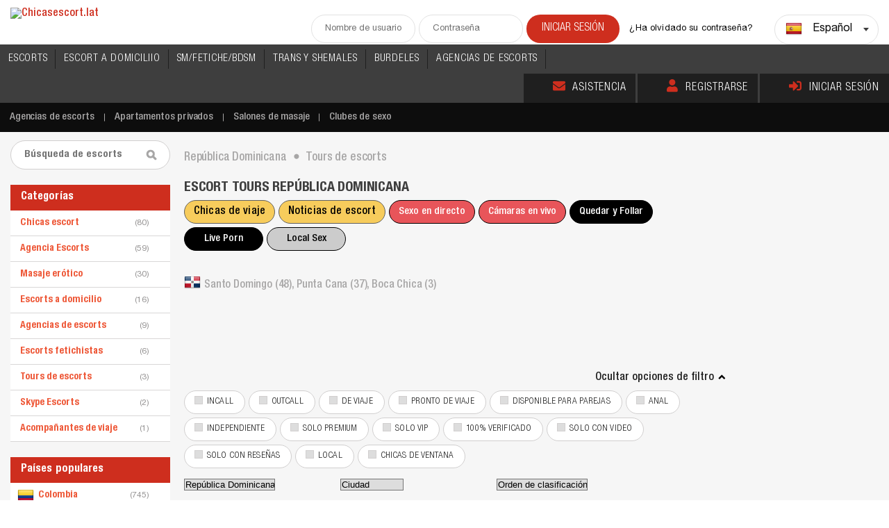

--- FILE ---
content_type: text/css
request_url: https://www.chicasescort.lat/css/red.css
body_size: 1138
content:
a {
  color: #ce2e1e;
}

a:hover {
  color: #000;
}

.links a {
  color: #ce2e1e;
}

.links a:hover {
  color: #000;
}


.changeLocation {
  background-color: #ce2e1e;
  background-image: none;
}

.latestTweets h3 {
  background-color: #ce2e1e;
  background-image: none;
}

.modelName a:hover {
  color: #ee5939;
}

.modelName a {
  display: block;
  color: #ce2e1e;
}

.topNav li a:before, .topNav li a.active:before {
  background-color: #ce2e1e;
  background-image: none;
}

.hLogin p a:hover {
  color: #ee5939;
}

.topNav li:nth-child(6):after {
  display: inline-block;
}

.topNav li:nth-child(7):after {
  display: none;
}

.submenu li a:hover, .submenu li a.active {
  color: #ee5939;
}

.login {
  background-color: #ce2e1e;
  background-image: none;
}

.otherFilters a:hover, .otherFilters a.active {
  color: #fff;
  background-color: #ce2e1e;
  background-image: none;
}

.topAccess a {
  background-color: #ce2e1e;
  background-image: none;
}

.contactEscort {
  background-color: #ce2e1e;
  background-image: none;
}

.voteMe a {
  background-color: #ce2e1e;
  background-image: none;
}

.showPhone {
  background-color: #ce2e1e;
  background-image: none;
}

.telegramRB {
  background-color: #ce2e1e;
  background-image: none;
  background-size: 200%;
}

.addnew li a:hover {
  border-color: #ce2e1e;
  color: #ce2e1e;
}

.modelInfo ul li span {
  color: #afada0;
}

.pcDetail p span a {
  color: #ce2e1e;
}

.topModel h3 {
  background-color: #ce2e1e;
  background-image: none;
}

.otherFilters input[type="checkbox"]:checked + i:after {
  background-color: #ce2e1e;
  border-color: #ce2e1e;
}

.moreEscortBtn a {
  color: #ffffff;
  background-color: #ce2e1e;
  background-image: none;
}

.moreEscortBtn a:hover {
  color: #ffffff;
}

.selectric-items li.highlighted {
  background: #ce2e1e;
}
.selectric-items li.highlighted a {
  color: #fff!important;
}


.midTitle ul li button:hover {
  border: 1px solid #d1cfcf !important;
  background-color: #ce2e1e !important;
}

.agencyContent h3 a {
  color: #ce2e1e;
}

.agencyContent h3 a:hover {
  color: #ee5939;
}

.agencyTags li a:hover {
  background-color: #ce2e1e;
  border-color: #ce2e1e;
  color: #fff;
}

.modelReviewT {
  background-color: #ce2e1e;
  background-image: none;
}

.readReviews {
  background-color: #ce2e1e;
  background-image: none;
  color: #fff;
}

.topFifty a:hover {
  background-color: #ce2e1e;
  color: #fff;
}

.topFifty a span {
  color: #ee5939;
}

.buenos h2 {
  color: #ee5939;
}

.cityName {
  color: #ce2e1e;
}

.hamburger {
  background-color: #ce2e1e;
  background-image: none;
}

.topNav li.mobile a {
  background-color: #ce2e1e;
  color: #fff;
}

.topNav li a:hover, .topNav li a.active {
  background-color: #1f1f1f;
}


.otherFilters a:hover {
  border: 1px solid #d1cfcf !important;
  background-color: #ce2e1e !important;
  background-image: none;
}


.sFilter div.dropdown td:hover {
  color: #ce2e1e;
}

.sFilter div.dropdown td:first-child {
  color: #fd9d67;
}

.sFilter ul.dropdown li:hover {
  color: #ce2e1e;
}

.services h4 {
  background-color: #ce2e1e;
  background-image: none;
}

.cTitleN {
  color: #ee5939;
}

.cDetails li a:hover {
  background-color: #ce2e1e;
  color: #fff;
}

.cDetails {
  background-color: #f7f7f7;
  border-left: 3px solid #ce2e1e;
}

.cTitle span {
  color: #959393;
}

.rateTitle {
  background-color: #ee5939;
  background-image: none;
}

.serviceTitle {
  background-color: #ee5939;
  background-image: none;
}

.esDetails a {
  color: #ce2e1e;
}

.topAccess a:hover {
  color: #fff;
}

.sendPop {
  border-top: 4px solid #ee5939;
}

.sendMsgBtn {
  background-color: #ce2e1e;
  background-image: none;
  background-size: 200%;
}

.popTitle h2 {
  background: url(/new/img/titleI.png?v=1) no-repeat left center;
}

.voteMe a:hover {
  color: #fff
}

.oHBtn a {
  background-color: #ce2e1e;
  background-image: none;
  background-size: 200%;
}

.oHBtn a {
  color: white;
}

.allflags li a:hover {
  border-color: #ce2e1e;
  color: #ce2e1e;
}

.flinks a:hover {
  color: #ee5939 !important;
}

.flinks a:visited, .flinks a.active {
  color: #888787 !important;
}

.sendRPop {
  border-top: 4px solid #ee5939;
}

.submitReview, .sendMsg, .confirmPin {
  background-color: #ce2e1e;
  background-image: none;
  background-size: 200%;
}

.rating {
  color: #ce2e1e;
}

.sOption span {
  background-color: #ce2e1e;
  background-image: none;
  background-size: 200%;
}

.leftBody h1, .leftBody h3 {
  color: #ce2e1e;
}

.loginHere a {
  color: #ce2e1e;
}

.escortDirectory h4 {
  background-color: #ce2e1e;
  background-image: none;
  color: #fff;
}

.escortDirectory ul li a:hover {
  color: #ee5939;
}

.addReview:hover {
  border-color: #ce2e1e;
  color: #ce2e1e;
  background-color: #fff;
}

.sortByTop {
  border-top: 4px solid #ee5939;
}



.profileInfoT {
  background-color: #ce2e1e;
  background-image: none;
}

.sortBy {
  border-top: 3px solid #ee5939;
}

.selectric-items li:hover {
  background: #ee5939;
  color: #fff;
}
.selectric-items li:hover a {
  color: #fff;
}

a.liveChat:hover {
  color: #fff;
}

.blogPost h3 a {
  color: #ee5939;
}

.blogPost h3 a:hover {
  color: #ce2e1e;
}

.tour h6 {
  color: #ce2e1e;
}

.midBLeft div:first-child {
  margin-top: 0px !important;
  padding-top: 0px !important;
}

.cDetails li a:hover, .cDetails li.active, .cDetails li.active a, .cDetails li.active span {
  background-color: #ce2e1e;
}

.links a.active {
  color: #ee5939;
}


.lastViewedL {
  background: url(/new/img/trred/lastViewed.png) no-repeat;
  background-size: contain;
}

.resp-tab-active {
  background-color: #ce2e1e!important;
  background-image: none;
  color: #fff !important;
}


#n-newsme {
  width: 100% !important;
}

#n-newsme #n-border .n-head > span {
  display: none;
}

#n-newsme #n-border .n-head > span-first-child {
  display: block;
}

#n-newsme #n-border .n-body .n-body_head {
  height: auto !important;
  margin-bottom: 10px;
}

#n-newsme #n-border .n-body .n-body_lang {
  position: static !important;
  text-align: right;
}

#n-newsme #n-border .n-body .n-body_form form table td div {
  width: 100%;
  padding-bottom: 10px;
}

#n-newsme #n-border .n-body .n-body_form form table input {
  margin-right: 20px;
  height: 45px;
  font-size: 18px;
  width: 50%;
  margin: 10px 0px;
}

#n-newsme #n-border .n-body .n-body_form form table input.inform-button {
  width: auto !important;
}

.i-button {
  background-color: #ce2e1e;
  background-image: none;
  height: 41px; width: 100px!important;
  padding: 0 22px;
  border-radius: 35px;
  -webkit-border-radius: 35px;
  font-size: 16px;
  color: #fff;
  font-family: 'HelveticaNeueLTProLtCn';
  border: none;
  text-transform: uppercase;
  cursor: pointer;
  text-align: center;
  margin: 10px 0px;
}

.pages li a:hover, .countryC li a:hover {
  background-color: #ce2e1e;
  color: #fff;
}

.sitemapArea h1,.sitemapArea h2,.sitemapArea h3,.sitemapArea h4 {
  color: #ce2e1e;
}


.cPages li a {
  color: #ce2e1e;
}

.top-icon-color {
  color: #ce2e1e;
}
